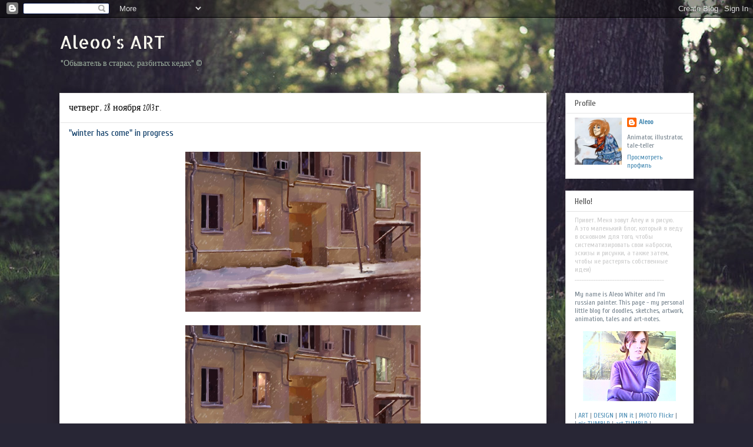

--- FILE ---
content_type: text/html; charset=UTF-8
request_url: https://aleoo-art.blogspot.com/2013/11/blog-post_28.html
body_size: 14127
content:
<!DOCTYPE html>
<html class='v2' dir='ltr' lang='ru'>
<head>
<link href='https://www.blogger.com/static/v1/widgets/335934321-css_bundle_v2.css' rel='stylesheet' type='text/css'/>
<meta content='width=1100' name='viewport'/>
<meta content='text/html; charset=UTF-8' http-equiv='Content-Type'/>
<meta content='blogger' name='generator'/>
<link href='https://aleoo-art.blogspot.com/favicon.ico' rel='icon' type='image/x-icon'/>
<link href='http://aleoo-art.blogspot.com/2013/11/blog-post_28.html' rel='canonical'/>
<link rel="alternate" type="application/atom+xml" title="Aleoo&#39;s ART - Atom" href="https://aleoo-art.blogspot.com/feeds/posts/default" />
<link rel="alternate" type="application/rss+xml" title="Aleoo&#39;s ART - RSS" href="https://aleoo-art.blogspot.com/feeds/posts/default?alt=rss" />
<link rel="service.post" type="application/atom+xml" title="Aleoo&#39;s ART - Atom" href="https://www.blogger.com/feeds/74402124040222480/posts/default" />

<link rel="alternate" type="application/atom+xml" title="Aleoo&#39;s ART - Atom" href="https://aleoo-art.blogspot.com/feeds/725049884344588509/comments/default" />
<!--Can't find substitution for tag [blog.ieCssRetrofitLinks]-->
<link href='https://blogger.googleusercontent.com/img/b/R29vZ2xl/AVvXsEgL2gm71FAX-axpQ-wjYX5wNrqOFscwK_UGSYQfYbOJTnKdSWzBR6DSJ_01znAPnFn6Se8Q9DXgglgEUaqDuYkJzlLT0sTdb9VT1kR5TXEb-_9Q9TFogGsQaR0qmRPV0qPrBGjqOCRnoa4/s1600/winter-comes007.jpg' rel='image_src'/>
<meta content='http://aleoo-art.blogspot.com/2013/11/blog-post_28.html' property='og:url'/>
<meta content='&quot;winter has come&quot; in progress' property='og:title'/>
<meta content='                ' property='og:description'/>
<meta content='https://blogger.googleusercontent.com/img/b/R29vZ2xl/AVvXsEgL2gm71FAX-axpQ-wjYX5wNrqOFscwK_UGSYQfYbOJTnKdSWzBR6DSJ_01znAPnFn6Se8Q9DXgglgEUaqDuYkJzlLT0sTdb9VT1kR5TXEb-_9Q9TFogGsQaR0qmRPV0qPrBGjqOCRnoa4/w1200-h630-p-k-no-nu/winter-comes007.jpg' property='og:image'/>
<title>Aleoo's ART: "winter has come" in progress</title>
<style type='text/css'>@font-face{font-family:'Allerta Stencil';font-style:normal;font-weight:400;font-display:swap;src:url(//fonts.gstatic.com/s/allertastencil/v24/HTx0L209KT-LmIE9N7OR6eiycOe1_Db29XP-vA.woff2)format('woff2');unicode-range:U+0000-00FF,U+0131,U+0152-0153,U+02BB-02BC,U+02C6,U+02DA,U+02DC,U+0304,U+0308,U+0329,U+2000-206F,U+20AC,U+2122,U+2191,U+2193,U+2212,U+2215,U+FEFF,U+FFFD;}@font-face{font-family:'Calibri';font-style:normal;font-weight:400;font-display:swap;src:url(//fonts.gstatic.com/l/font?kit=J7afnpV-BGlaFfdAhLEY67FIEjg&skey=a1029226f80653a8&v=v15)format('woff2');unicode-range:U+0000-00FF,U+0131,U+0152-0153,U+02BB-02BC,U+02C6,U+02DA,U+02DC,U+0304,U+0308,U+0329,U+2000-206F,U+20AC,U+2122,U+2191,U+2193,U+2212,U+2215,U+FEFF,U+FFFD;}@font-face{font-family:'Cuprum';font-style:normal;font-weight:400;font-display:swap;src:url(//fonts.gstatic.com/s/cuprum/v29/dg45_pLmvrkcOkBnKsOzXyGWTBcmg-X6VjbYJxYmknQHEMmm.woff2)format('woff2');unicode-range:U+0460-052F,U+1C80-1C8A,U+20B4,U+2DE0-2DFF,U+A640-A69F,U+FE2E-FE2F;}@font-face{font-family:'Cuprum';font-style:normal;font-weight:400;font-display:swap;src:url(//fonts.gstatic.com/s/cuprum/v29/dg45_pLmvrkcOkBnKsOzXyGWTBcmg-X6Vj_YJxYmknQHEMmm.woff2)format('woff2');unicode-range:U+0301,U+0400-045F,U+0490-0491,U+04B0-04B1,U+2116;}@font-face{font-family:'Cuprum';font-style:normal;font-weight:400;font-display:swap;src:url(//fonts.gstatic.com/s/cuprum/v29/dg45_pLmvrkcOkBnKsOzXyGWTBcmg-X6VjTYJxYmknQHEMmm.woff2)format('woff2');unicode-range:U+0102-0103,U+0110-0111,U+0128-0129,U+0168-0169,U+01A0-01A1,U+01AF-01B0,U+0300-0301,U+0303-0304,U+0308-0309,U+0323,U+0329,U+1EA0-1EF9,U+20AB;}@font-face{font-family:'Cuprum';font-style:normal;font-weight:400;font-display:swap;src:url(//fonts.gstatic.com/s/cuprum/v29/dg45_pLmvrkcOkBnKsOzXyGWTBcmg-X6VjXYJxYmknQHEMmm.woff2)format('woff2');unicode-range:U+0100-02BA,U+02BD-02C5,U+02C7-02CC,U+02CE-02D7,U+02DD-02FF,U+0304,U+0308,U+0329,U+1D00-1DBF,U+1E00-1E9F,U+1EF2-1EFF,U+2020,U+20A0-20AB,U+20AD-20C0,U+2113,U+2C60-2C7F,U+A720-A7FF;}@font-face{font-family:'Cuprum';font-style:normal;font-weight:400;font-display:swap;src:url(//fonts.gstatic.com/s/cuprum/v29/dg45_pLmvrkcOkBnKsOzXyGWTBcmg-X6VjvYJxYmknQHEA.woff2)format('woff2');unicode-range:U+0000-00FF,U+0131,U+0152-0153,U+02BB-02BC,U+02C6,U+02DA,U+02DC,U+0304,U+0308,U+0329,U+2000-206F,U+20AC,U+2122,U+2191,U+2193,U+2212,U+2215,U+FEFF,U+FFFD;}@font-face{font-family:'PT Sans Narrow';font-style:normal;font-weight:400;font-display:swap;src:url(//fonts.gstatic.com/s/ptsansnarrow/v19/BngRUXNadjH0qYEzV7ab-oWlsbCLwR2oefDofMY.woff2)format('woff2');unicode-range:U+0460-052F,U+1C80-1C8A,U+20B4,U+2DE0-2DFF,U+A640-A69F,U+FE2E-FE2F;}@font-face{font-family:'PT Sans Narrow';font-style:normal;font-weight:400;font-display:swap;src:url(//fonts.gstatic.com/s/ptsansnarrow/v19/BngRUXNadjH0qYEzV7ab-oWlsbCCwR2oefDofMY.woff2)format('woff2');unicode-range:U+0301,U+0400-045F,U+0490-0491,U+04B0-04B1,U+2116;}@font-face{font-family:'PT Sans Narrow';font-style:normal;font-weight:400;font-display:swap;src:url(//fonts.gstatic.com/s/ptsansnarrow/v19/BngRUXNadjH0qYEzV7ab-oWlsbCIwR2oefDofMY.woff2)format('woff2');unicode-range:U+0100-02BA,U+02BD-02C5,U+02C7-02CC,U+02CE-02D7,U+02DD-02FF,U+0304,U+0308,U+0329,U+1D00-1DBF,U+1E00-1E9F,U+1EF2-1EFF,U+2020,U+20A0-20AB,U+20AD-20C0,U+2113,U+2C60-2C7F,U+A720-A7FF;}@font-face{font-family:'PT Sans Narrow';font-style:normal;font-weight:400;font-display:swap;src:url(//fonts.gstatic.com/s/ptsansnarrow/v19/BngRUXNadjH0qYEzV7ab-oWlsbCGwR2oefDo.woff2)format('woff2');unicode-range:U+0000-00FF,U+0131,U+0152-0153,U+02BB-02BC,U+02C6,U+02DA,U+02DC,U+0304,U+0308,U+0329,U+2000-206F,U+20AC,U+2122,U+2191,U+2193,U+2212,U+2215,U+FEFF,U+FFFD;}@font-face{font-family:'Sue Ellen Francisco';font-style:normal;font-weight:400;font-display:swap;src:url(//fonts.gstatic.com/s/sueellenfrancisco/v22/wXK3E20CsoJ9j1DDkjHcQ5ZL8xRaxru9no1P23in5H8.woff2)format('woff2');unicode-range:U+0000-00FF,U+0131,U+0152-0153,U+02BB-02BC,U+02C6,U+02DA,U+02DC,U+0304,U+0308,U+0329,U+2000-206F,U+20AC,U+2122,U+2191,U+2193,U+2212,U+2215,U+FEFF,U+FFFD;}</style>
<style id='page-skin-1' type='text/css'><!--
/*
-----------------------------------------------
Blogger Template Style
Name:     Awesome Inc.
Designer: Tina Chen
URL:      tinachen.org
----------------------------------------------- */
/* Content
----------------------------------------------- */
body {
font: normal normal 14px PT Sans Narrow;
color: #7f7f7f;
background: #282635 url(//1.bp.blogspot.com/-_KWDI8nRQo0/VBvLtNnDkGI/AAAAAAAAEz8/aJsELDqN5xw/s0/tumblr_n6rzpcsMk41st5lhmo1_1280-22.jpg) no-repeat scroll top center;
}
html body .content-outer {
min-width: 0;
max-width: 100%;
width: 100%;
}
a:link {
text-decoration: none;
color: #8ea9ae;
}
a:visited {
text-decoration: none;
color: #bfbfbf;
}
a:hover {
text-decoration: underline;
color: #4b8db4;
}
.body-fauxcolumn-outer .cap-top {
position: absolute;
z-index: 1;
height: 276px;
width: 100%;
background: transparent none repeat-x scroll top left;
_background-image: none;
}
/* Columns
----------------------------------------------- */
.content-inner {
padding: 0;
}
.header-inner .section {
margin: 0 16px;
}
.tabs-inner .section {
margin: 0 16px;
}
.main-inner {
padding-top: 30px;
}
.main-inner .column-center-inner,
.main-inner .column-left-inner,
.main-inner .column-right-inner {
padding: 0 5px;
}
*+html body .main-inner .column-center-inner {
margin-top: -30px;
}
#layout .main-inner .column-center-inner {
margin-top: 0;
}
/* Header
----------------------------------------------- */
.header-outer {
margin: 0 0 0 0;
background: transparent none repeat scroll 0 0;
}
.Header h1 {
font: normal normal 30px Allerta Stencil;
color: #f8f7ee;
text-shadow: 0 0 -1px #000000;
}
.Header h1 a {
color: #f8f7ee;
}
.Header .description {
font: normal normal 14px Calibri;
color: #9aac9c;
}
.header-inner .Header .titlewrapper,
.header-inner .Header .descriptionwrapper {
padding-left: 0;
padding-right: 0;
margin-bottom: 0;
}
.header-inner .Header .titlewrapper {
padding-top: 22px;
}
/* Tabs
----------------------------------------------- */
.tabs-outer {
overflow: hidden;
position: relative;
background: #e4e4e4 url(//www.blogblog.com/1kt/awesomeinc/tabs_gradient_light.png) repeat scroll 0 0;
}
#layout .tabs-outer {
overflow: visible;
}
.tabs-cap-top, .tabs-cap-bottom {
position: absolute;
width: 100%;
border-top: 1px solid #7f7f7f;
}
.tabs-cap-bottom {
bottom: 0;
}
.tabs-inner .widget li a {
display: inline-block;
margin: 0;
padding: .6em 1.5em;
font: normal bold 14px Arial, Tahoma, Helvetica, FreeSans, sans-serif;
color: #444444;
border-top: 1px solid #7f7f7f;
border-bottom: 1px solid #7f7f7f;
border-left: 1px solid #7f7f7f;
height: 16px;
line-height: 16px;
}
.tabs-inner .widget li:last-child a {
border-right: 1px solid #7f7f7f;
}
.tabs-inner .widget li.selected a, .tabs-inner .widget li a:hover {
background: #000000 url(//www.blogblog.com/1kt/awesomeinc/tabs_gradient_light.png) repeat-x scroll 0 -100px;
color: #ffffff;
}
/* Headings
----------------------------------------------- */
h2 {
font: normal normal 14px Cuprum;
color: #444444;
}
/* Widgets
----------------------------------------------- */
.main-inner .section {
margin: 0 27px;
padding: 0;
}
.main-inner .column-left-outer,
.main-inner .column-right-outer {
margin-top: 0;
}
#layout .main-inner .column-left-outer,
#layout .main-inner .column-right-outer {
margin-top: 0;
}
.main-inner .column-left-inner,
.main-inner .column-right-inner {
background: transparent none repeat 0 0;
-moz-box-shadow: 0 0 0 rgba(0, 0, 0, .2);
-webkit-box-shadow: 0 0 0 rgba(0, 0, 0, .2);
-goog-ms-box-shadow: 0 0 0 rgba(0, 0, 0, .2);
box-shadow: 0 0 0 rgba(0, 0, 0, .2);
-moz-border-radius: 0;
-webkit-border-radius: 0;
-goog-ms-border-radius: 0;
border-radius: 0;
}
#layout .main-inner .column-left-inner,
#layout .main-inner .column-right-inner {
margin-top: 0;
}
.sidebar .widget {
font: normal normal 12px Cuprum;
color: #75838e;
}
.sidebar .widget a:link {
color: #4b8db4;
}
.sidebar .widget a:visited {
color: #4b8db4;
}
.sidebar .widget a:hover {
color: #6e8796;
}
.sidebar .widget h2 {
text-shadow: 0 0 -1px #000000;
}
.main-inner .widget {
background-color: #ffffff;
border: 1px solid #e4e4e4;
padding: 0 15px 15px;
margin: 20px -16px;
-moz-box-shadow: 0 0 20px rgba(0, 0, 0, .2);
-webkit-box-shadow: 0 0 20px rgba(0, 0, 0, .2);
-goog-ms-box-shadow: 0 0 20px rgba(0, 0, 0, .2);
box-shadow: 0 0 20px rgba(0, 0, 0, .2);
-moz-border-radius: 0;
-webkit-border-radius: 0;
-goog-ms-border-radius: 0;
border-radius: 0;
}
.main-inner .widget h2 {
margin: 0 -15px;
padding: .6em 15px .5em;
border-bottom: 1px solid transparent;
}
.footer-inner .widget h2 {
padding: 0 0 .4em;
border-bottom: 1px solid transparent;
}
.main-inner .widget h2 + div, .footer-inner .widget h2 + div {
border-top: 1px solid #e4e4e4;
padding-top: 8px;
}
.main-inner .widget .widget-content {
margin: 0 -15px;
padding: 7px 15px 0;
}
.main-inner .widget ul, .main-inner .widget #ArchiveList ul.flat {
margin: -8px -15px 0;
padding: 0;
list-style: none;
}
.main-inner .widget #ArchiveList {
margin: -8px 0 0;
}
.main-inner .widget ul li, .main-inner .widget #ArchiveList ul.flat li {
padding: .5em 15px;
text-indent: 0;
color: #000000;
border-top: 1px solid #e4e4e4;
border-bottom: 1px solid transparent;
}
.main-inner .widget #ArchiveList ul li {
padding-top: .25em;
padding-bottom: .25em;
}
.main-inner .widget ul li:first-child, .main-inner .widget #ArchiveList ul.flat li:first-child {
border-top: none;
}
.main-inner .widget ul li:last-child, .main-inner .widget #ArchiveList ul.flat li:last-child {
border-bottom: none;
}
.post-body {
position: relative;
}
.main-inner .widget .post-body ul {
padding: 0 2.5em;
margin: .5em 0;
list-style: disc;
}
.main-inner .widget .post-body ul li {
padding: 0.25em 0;
margin-bottom: .25em;
color: #7f7f7f;
border: none;
}
.footer-inner .widget ul {
padding: 0;
list-style: none;
}
.widget .zippy {
color: #000000;
}
/* Posts
----------------------------------------------- */
body .main-inner .Blog {
padding: 0;
margin-bottom: 1em;
background-color: transparent;
border: none;
-moz-box-shadow: 0 0 0 rgba(0, 0, 0, 0);
-webkit-box-shadow: 0 0 0 rgba(0, 0, 0, 0);
-goog-ms-box-shadow: 0 0 0 rgba(0, 0, 0, 0);
box-shadow: 0 0 0 rgba(0, 0, 0, 0);
}
.main-inner .section:last-child .Blog:last-child {
padding: 0;
margin-bottom: 1em;
}
.main-inner .widget h2.date-header {
margin: 0 -15px 1px;
padding: 0 0 0 0;
font: normal normal 16px Sue Ellen Francisco;
color: #000000;
background: transparent none no-repeat scroll top left;
border-top: 0 solid #eeeeee;
border-bottom: 1px solid transparent;
-moz-border-radius-topleft: 0;
-moz-border-radius-topright: 0;
-webkit-border-top-left-radius: 0;
-webkit-border-top-right-radius: 0;
border-top-left-radius: 0;
border-top-right-radius: 0;
position: static;
bottom: 100%;
right: 15px;
text-shadow: 0 0 -1px #000000;
}
.main-inner .widget h2.date-header span {
font: normal normal 16px Sue Ellen Francisco;
display: block;
padding: .5em 15px;
border-left: 0 solid #eeeeee;
border-right: 0 solid #eeeeee;
}
.date-outer {
position: relative;
margin: 30px 0 20px;
padding: 0 15px;
background-color: #ffffff;
border: 1px solid #eeeeee;
-moz-box-shadow: 0 0 20px rgba(0, 0, 0, .2);
-webkit-box-shadow: 0 0 20px rgba(0, 0, 0, .2);
-goog-ms-box-shadow: 0 0 20px rgba(0, 0, 0, .2);
box-shadow: 0 0 20px rgba(0, 0, 0, .2);
-moz-border-radius: 0;
-webkit-border-radius: 0;
-goog-ms-border-radius: 0;
border-radius: 0;
}
.date-outer:first-child {
margin-top: 0;
}
.date-outer:last-child {
margin-bottom: 20px;
-moz-border-radius-bottomleft: 0;
-moz-border-radius-bottomright: 0;
-webkit-border-bottom-left-radius: 0;
-webkit-border-bottom-right-radius: 0;
-goog-ms-border-bottom-left-radius: 0;
-goog-ms-border-bottom-right-radius: 0;
border-bottom-left-radius: 0;
border-bottom-right-radius: 0;
}
.date-posts {
margin: 0 -15px;
padding: 0 15px;
clear: both;
}
.post-outer, .inline-ad {
border-top: 1px solid #eeeeee;
margin: 0 -15px;
padding: 15px 15px;
}
.post-outer {
padding-bottom: 10px;
}
.post-outer:first-child {
padding-top: 0;
border-top: none;
}
.post-outer:last-child, .inline-ad:last-child {
border-bottom: none;
}
.post-body {
position: relative;
}
.post-body img {
padding: 8px;
background: transparent;
border: 1px solid transparent;
-moz-box-shadow: 0 0 0 rgba(0, 0, 0, .2);
-webkit-box-shadow: 0 0 0 rgba(0, 0, 0, .2);
box-shadow: 0 0 0 rgba(0, 0, 0, .2);
-moz-border-radius: 0;
-webkit-border-radius: 0;
border-radius: 0;
}
h3.post-title, h4 {
font: normal normal 16px Cuprum;
color: #073763;
}
h3.post-title a {
font: normal normal 16px Cuprum;
color: #073763;
}
h3.post-title a:hover {
color: #4b8db4;
text-decoration: underline;
}
.post-header {
margin: 0 0 1em;
}
.post-body {
line-height: 1.4;
}
.post-outer h2 {
color: #7f7f7f;
}
.post-footer {
margin: 1.5em 0 0;
}
#blog-pager {
padding: 15px;
font-size: 120%;
background-color: #ffffff;
border: 1px solid #e4e4e4;
-moz-box-shadow: 0 0 20px rgba(0, 0, 0, .2);
-webkit-box-shadow: 0 0 20px rgba(0, 0, 0, .2);
-goog-ms-box-shadow: 0 0 20px rgba(0, 0, 0, .2);
box-shadow: 0 0 20px rgba(0, 0, 0, .2);
-moz-border-radius: 0;
-webkit-border-radius: 0;
-goog-ms-border-radius: 0;
border-radius: 0;
-moz-border-radius-topleft: 0;
-moz-border-radius-topright: 0;
-webkit-border-top-left-radius: 0;
-webkit-border-top-right-radius: 0;
-goog-ms-border-top-left-radius: 0;
-goog-ms-border-top-right-radius: 0;
border-top-left-radius: 0;
border-top-right-radius-topright: 0;
margin-top: 1em;
}
.blog-feeds, .post-feeds {
margin: 1em 0;
text-align: center;
color: #444444;
}
.blog-feeds a, .post-feeds a {
color: #778e76;
}
.blog-feeds a:visited, .post-feeds a:visited {
color: #8ea9ae;
}
.blog-feeds a:hover, .post-feeds a:hover {
color: #677368;
}
.post-outer .comments {
margin-top: 2em;
}
/* Comments
----------------------------------------------- */
.comments .comments-content .icon.blog-author {
background-repeat: no-repeat;
background-image: url([data-uri]);
}
.comments .comments-content .loadmore a {
border-top: 1px solid #7f7f7f;
border-bottom: 1px solid #7f7f7f;
}
.comments .continue {
border-top: 2px solid #7f7f7f;
}
/* Footer
----------------------------------------------- */
.footer-outer {
margin: -20px 0 -1px;
padding: 20px 0 0;
color: #444444;
overflow: hidden;
}
.footer-fauxborder-left {
border-top: 1px solid #e4e4e4;
background: #ffffff none repeat scroll 0 0;
-moz-box-shadow: 0 0 20px rgba(0, 0, 0, .2);
-webkit-box-shadow: 0 0 20px rgba(0, 0, 0, .2);
-goog-ms-box-shadow: 0 0 20px rgba(0, 0, 0, .2);
box-shadow: 0 0 20px rgba(0, 0, 0, .2);
margin: 0 -20px;
}
/* Mobile
----------------------------------------------- */
body.mobile {
background-size: auto;
}
.mobile .body-fauxcolumn-outer {
background: transparent none repeat scroll top left;
}
*+html body.mobile .main-inner .column-center-inner {
margin-top: 0;
}
.mobile .main-inner .widget {
padding: 0 0 15px;
}
.mobile .main-inner .widget h2 + div,
.mobile .footer-inner .widget h2 + div {
border-top: none;
padding-top: 0;
}
.mobile .footer-inner .widget h2 {
padding: 0.5em 0;
border-bottom: none;
}
.mobile .main-inner .widget .widget-content {
margin: 0;
padding: 7px 0 0;
}
.mobile .main-inner .widget ul,
.mobile .main-inner .widget #ArchiveList ul.flat {
margin: 0 -15px 0;
}
.mobile .main-inner .widget h2.date-header {
right: 0;
}
.mobile .date-header span {
padding: 0.4em 0;
}
.mobile .date-outer:first-child {
margin-bottom: 0;
border: 1px solid #eeeeee;
-moz-border-radius-topleft: 0;
-moz-border-radius-topright: 0;
-webkit-border-top-left-radius: 0;
-webkit-border-top-right-radius: 0;
-goog-ms-border-top-left-radius: 0;
-goog-ms-border-top-right-radius: 0;
border-top-left-radius: 0;
border-top-right-radius: 0;
}
.mobile .date-outer {
border-color: #eeeeee;
border-width: 0 1px 1px;
}
.mobile .date-outer:last-child {
margin-bottom: 0;
}
.mobile .main-inner {
padding: 0;
}
.mobile .header-inner .section {
margin: 0;
}
.mobile .post-outer, .mobile .inline-ad {
padding: 5px 0;
}
.mobile .tabs-inner .section {
margin: 0 10px;
}
.mobile .main-inner .widget h2 {
margin: 0;
padding: 0;
}
.mobile .main-inner .widget h2.date-header span {
padding: 0;
}
.mobile .main-inner .widget .widget-content {
margin: 0;
padding: 7px 0 0;
}
.mobile #blog-pager {
border: 1px solid transparent;
background: #ffffff none repeat scroll 0 0;
}
.mobile .main-inner .column-left-inner,
.mobile .main-inner .column-right-inner {
background: transparent none repeat 0 0;
-moz-box-shadow: none;
-webkit-box-shadow: none;
-goog-ms-box-shadow: none;
box-shadow: none;
}
.mobile .date-posts {
margin: 0;
padding: 0;
}
.mobile .footer-fauxborder-left {
margin: 0;
border-top: inherit;
}
.mobile .main-inner .section:last-child .Blog:last-child {
margin-bottom: 0;
}
.mobile-index-contents {
color: #7f7f7f;
}
.mobile .mobile-link-button {
background: #8ea9ae url(//www.blogblog.com/1kt/awesomeinc/tabs_gradient_light.png) repeat scroll 0 0;
}
.mobile-link-button a:link, .mobile-link-button a:visited {
color: #ffffff;
}
.mobile .tabs-inner .PageList .widget-content {
background: transparent;
border-top: 1px solid;
border-color: #7f7f7f;
color: #444444;
}
.mobile .tabs-inner .PageList .widget-content .pagelist-arrow {
border-left: 1px solid #7f7f7f;
}

--></style>
<style id='template-skin-1' type='text/css'><!--
body {
min-width: 1110px;
}
.content-outer, .content-fauxcolumn-outer, .region-inner {
min-width: 1110px;
max-width: 1110px;
_width: 1110px;
}
.main-inner .columns {
padding-left: 0px;
padding-right: 250px;
}
.main-inner .fauxcolumn-center-outer {
left: 0px;
right: 250px;
/* IE6 does not respect left and right together */
_width: expression(this.parentNode.offsetWidth -
parseInt("0px") -
parseInt("250px") + 'px');
}
.main-inner .fauxcolumn-left-outer {
width: 0px;
}
.main-inner .fauxcolumn-right-outer {
width: 250px;
}
.main-inner .column-left-outer {
width: 0px;
right: 100%;
margin-left: -0px;
}
.main-inner .column-right-outer {
width: 250px;
margin-right: -250px;
}
#layout {
min-width: 0;
}
#layout .content-outer {
min-width: 0;
width: 800px;
}
#layout .region-inner {
min-width: 0;
width: auto;
}
body#layout div.add_widget {
padding: 8px;
}
body#layout div.add_widget a {
margin-left: 32px;
}
--></style>
<style>
    body {background-image:url(\/\/1.bp.blogspot.com\/-_KWDI8nRQo0\/VBvLtNnDkGI\/AAAAAAAAEz8\/aJsELDqN5xw\/s0\/tumblr_n6rzpcsMk41st5lhmo1_1280-22.jpg);}
    
@media (max-width: 200px) { body {background-image:url(\/\/1.bp.blogspot.com\/-_KWDI8nRQo0\/VBvLtNnDkGI\/AAAAAAAAEz8\/aJsELDqN5xw\/w200\/tumblr_n6rzpcsMk41st5lhmo1_1280-22.jpg);}}
@media (max-width: 400px) and (min-width: 201px) { body {background-image:url(\/\/1.bp.blogspot.com\/-_KWDI8nRQo0\/VBvLtNnDkGI\/AAAAAAAAEz8\/aJsELDqN5xw\/w400\/tumblr_n6rzpcsMk41st5lhmo1_1280-22.jpg);}}
@media (max-width: 800px) and (min-width: 401px) { body {background-image:url(\/\/1.bp.blogspot.com\/-_KWDI8nRQo0\/VBvLtNnDkGI\/AAAAAAAAEz8\/aJsELDqN5xw\/w800\/tumblr_n6rzpcsMk41st5lhmo1_1280-22.jpg);}}
@media (max-width: 1200px) and (min-width: 801px) { body {background-image:url(\/\/1.bp.blogspot.com\/-_KWDI8nRQo0\/VBvLtNnDkGI\/AAAAAAAAEz8\/aJsELDqN5xw\/w1200\/tumblr_n6rzpcsMk41st5lhmo1_1280-22.jpg);}}
/* Last tag covers anything over one higher than the previous max-size cap. */
@media (min-width: 1201px) { body {background-image:url(\/\/1.bp.blogspot.com\/-_KWDI8nRQo0\/VBvLtNnDkGI\/AAAAAAAAEz8\/aJsELDqN5xw\/w1600\/tumblr_n6rzpcsMk41st5lhmo1_1280-22.jpg);}}
  </style>
<link href='https://www.blogger.com/dyn-css/authorization.css?targetBlogID=74402124040222480&amp;zx=492bab56-fcf1-4ae1-9c03-ab2a60aad918' media='none' onload='if(media!=&#39;all&#39;)media=&#39;all&#39;' rel='stylesheet'/><noscript><link href='https://www.blogger.com/dyn-css/authorization.css?targetBlogID=74402124040222480&amp;zx=492bab56-fcf1-4ae1-9c03-ab2a60aad918' rel='stylesheet'/></noscript>
<meta name='google-adsense-platform-account' content='ca-host-pub-1556223355139109'/>
<meta name='google-adsense-platform-domain' content='blogspot.com'/>

</head>
<body class='loading variant-light'>
<div class='navbar section' id='navbar' name='Панель навигации'><div class='widget Navbar' data-version='1' id='Navbar1'><script type="text/javascript">
    function setAttributeOnload(object, attribute, val) {
      if(window.addEventListener) {
        window.addEventListener('load',
          function(){ object[attribute] = val; }, false);
      } else {
        window.attachEvent('onload', function(){ object[attribute] = val; });
      }
    }
  </script>
<div id="navbar-iframe-container"></div>
<script type="text/javascript" src="https://apis.google.com/js/platform.js"></script>
<script type="text/javascript">
      gapi.load("gapi.iframes:gapi.iframes.style.bubble", function() {
        if (gapi.iframes && gapi.iframes.getContext) {
          gapi.iframes.getContext().openChild({
              url: 'https://www.blogger.com/navbar/74402124040222480?po\x3d725049884344588509\x26origin\x3dhttps://aleoo-art.blogspot.com',
              where: document.getElementById("navbar-iframe-container"),
              id: "navbar-iframe"
          });
        }
      });
    </script><script type="text/javascript">
(function() {
var script = document.createElement('script');
script.type = 'text/javascript';
script.src = '//pagead2.googlesyndication.com/pagead/js/google_top_exp.js';
var head = document.getElementsByTagName('head')[0];
if (head) {
head.appendChild(script);
}})();
</script>
</div></div>
<div class='body-fauxcolumns'>
<div class='fauxcolumn-outer body-fauxcolumn-outer'>
<div class='cap-top'>
<div class='cap-left'></div>
<div class='cap-right'></div>
</div>
<div class='fauxborder-left'>
<div class='fauxborder-right'></div>
<div class='fauxcolumn-inner'>
</div>
</div>
<div class='cap-bottom'>
<div class='cap-left'></div>
<div class='cap-right'></div>
</div>
</div>
</div>
<div class='content'>
<div class='content-fauxcolumns'>
<div class='fauxcolumn-outer content-fauxcolumn-outer'>
<div class='cap-top'>
<div class='cap-left'></div>
<div class='cap-right'></div>
</div>
<div class='fauxborder-left'>
<div class='fauxborder-right'></div>
<div class='fauxcolumn-inner'>
</div>
</div>
<div class='cap-bottom'>
<div class='cap-left'></div>
<div class='cap-right'></div>
</div>
</div>
</div>
<div class='content-outer'>
<div class='content-cap-top cap-top'>
<div class='cap-left'></div>
<div class='cap-right'></div>
</div>
<div class='fauxborder-left content-fauxborder-left'>
<div class='fauxborder-right content-fauxborder-right'></div>
<div class='content-inner'>
<header>
<div class='header-outer'>
<div class='header-cap-top cap-top'>
<div class='cap-left'></div>
<div class='cap-right'></div>
</div>
<div class='fauxborder-left header-fauxborder-left'>
<div class='fauxborder-right header-fauxborder-right'></div>
<div class='region-inner header-inner'>
<div class='header section' id='header' name='Заголовок'><div class='widget Header' data-version='1' id='Header1'>
<div id='header-inner'>
<div class='titlewrapper'>
<h1 class='title'>
<a href='https://aleoo-art.blogspot.com/'>
Aleoo's ART
</a>
</h1>
</div>
<div class='descriptionwrapper'>
<p class='description'><span>"Обыватель в старых, разбитых кедах" &#169;</span></p>
</div>
</div>
</div></div>
</div>
</div>
<div class='header-cap-bottom cap-bottom'>
<div class='cap-left'></div>
<div class='cap-right'></div>
</div>
</div>
</header>
<div class='tabs-outer'>
<div class='tabs-cap-top cap-top'>
<div class='cap-left'></div>
<div class='cap-right'></div>
</div>
<div class='fauxborder-left tabs-fauxborder-left'>
<div class='fauxborder-right tabs-fauxborder-right'></div>
<div class='region-inner tabs-inner'>
<div class='tabs no-items section' id='crosscol' name='Поперечный столбец'></div>
<div class='tabs no-items section' id='crosscol-overflow' name='Cross-Column 2'></div>
</div>
</div>
<div class='tabs-cap-bottom cap-bottom'>
<div class='cap-left'></div>
<div class='cap-right'></div>
</div>
</div>
<div class='main-outer'>
<div class='main-cap-top cap-top'>
<div class='cap-left'></div>
<div class='cap-right'></div>
</div>
<div class='fauxborder-left main-fauxborder-left'>
<div class='fauxborder-right main-fauxborder-right'></div>
<div class='region-inner main-inner'>
<div class='columns fauxcolumns'>
<div class='fauxcolumn-outer fauxcolumn-center-outer'>
<div class='cap-top'>
<div class='cap-left'></div>
<div class='cap-right'></div>
</div>
<div class='fauxborder-left'>
<div class='fauxborder-right'></div>
<div class='fauxcolumn-inner'>
</div>
</div>
<div class='cap-bottom'>
<div class='cap-left'></div>
<div class='cap-right'></div>
</div>
</div>
<div class='fauxcolumn-outer fauxcolumn-left-outer'>
<div class='cap-top'>
<div class='cap-left'></div>
<div class='cap-right'></div>
</div>
<div class='fauxborder-left'>
<div class='fauxborder-right'></div>
<div class='fauxcolumn-inner'>
</div>
</div>
<div class='cap-bottom'>
<div class='cap-left'></div>
<div class='cap-right'></div>
</div>
</div>
<div class='fauxcolumn-outer fauxcolumn-right-outer'>
<div class='cap-top'>
<div class='cap-left'></div>
<div class='cap-right'></div>
</div>
<div class='fauxborder-left'>
<div class='fauxborder-right'></div>
<div class='fauxcolumn-inner'>
</div>
</div>
<div class='cap-bottom'>
<div class='cap-left'></div>
<div class='cap-right'></div>
</div>
</div>
<!-- corrects IE6 width calculation -->
<div class='columns-inner'>
<div class='column-center-outer'>
<div class='column-center-inner'>
<div class='main section' id='main' name='Основной'><div class='widget Blog' data-version='1' id='Blog1'>
<div class='blog-posts hfeed'>

          <div class="date-outer">
        
<h2 class='date-header'><span>четверг, 28 ноября 2013&#8239;г.</span></h2>

          <div class="date-posts">
        
<div class='post-outer'>
<div class='post hentry uncustomized-post-template' itemprop='blogPost' itemscope='itemscope' itemtype='http://schema.org/BlogPosting'>
<meta content='https://blogger.googleusercontent.com/img/b/R29vZ2xl/AVvXsEgL2gm71FAX-axpQ-wjYX5wNrqOFscwK_UGSYQfYbOJTnKdSWzBR6DSJ_01znAPnFn6Se8Q9DXgglgEUaqDuYkJzlLT0sTdb9VT1kR5TXEb-_9Q9TFogGsQaR0qmRPV0qPrBGjqOCRnoa4/s1600/winter-comes007.jpg' itemprop='image_url'/>
<meta content='74402124040222480' itemprop='blogId'/>
<meta content='725049884344588509' itemprop='postId'/>
<a name='725049884344588509'></a>
<h3 class='post-title entry-title' itemprop='name'>
"winter has come" in progress
</h3>
<div class='post-header'>
<div class='post-header-line-1'></div>
</div>
<div class='post-body entry-content' id='post-body-725049884344588509' itemprop='description articleBody'>
<div dir="ltr" style="text-align: left;" trbidi="on">
<div class="separator" style="clear: both; text-align: center;">
<a href="https://blogger.googleusercontent.com/img/b/R29vZ2xl/AVvXsEgL2gm71FAX-axpQ-wjYX5wNrqOFscwK_UGSYQfYbOJTnKdSWzBR6DSJ_01znAPnFn6Se8Q9DXgglgEUaqDuYkJzlLT0sTdb9VT1kR5TXEb-_9Q9TFogGsQaR0qmRPV0qPrBGjqOCRnoa4/s1600/winter-comes007.jpg" imageanchor="1" style="margin-left: 1em; margin-right: 1em;"><img border="0" height="272" src="https://blogger.googleusercontent.com/img/b/R29vZ2xl/AVvXsEgL2gm71FAX-axpQ-wjYX5wNrqOFscwK_UGSYQfYbOJTnKdSWzBR6DSJ_01znAPnFn6Se8Q9DXgglgEUaqDuYkJzlLT0sTdb9VT1kR5TXEb-_9Q9TFogGsQaR0qmRPV0qPrBGjqOCRnoa4/s1600/winter-comes007.jpg" width="400" /></a></div>
<div class="separator" style="clear: both; text-align: center;">
<a href="https://blogger.googleusercontent.com/img/b/R29vZ2xl/AVvXsEhBCQizLVYPuXeu5a-SQV1Y8umToiE4v6GZSUcoYgLbDPXItzKeAK5pAqnoCPIZuER96DpxsndyNMoOnC0rutBcDp6MbqB6uA-U4859YPRsA_e4eaE_XPq9z7_pq2Gpj_Zxo1GfoefW7WY/s1600/winter-comes006.jpg" imageanchor="1" style="margin-left: 1em; margin-right: 1em;"><img border="0" height="272" src="https://blogger.googleusercontent.com/img/b/R29vZ2xl/AVvXsEhBCQizLVYPuXeu5a-SQV1Y8umToiE4v6GZSUcoYgLbDPXItzKeAK5pAqnoCPIZuER96DpxsndyNMoOnC0rutBcDp6MbqB6uA-U4859YPRsA_e4eaE_XPq9z7_pq2Gpj_Zxo1GfoefW7WY/s1600/winter-comes006.jpg" width="400" /></a></div>
<div class="separator" style="clear: both; text-align: center;">
<a href="https://blogger.googleusercontent.com/img/b/R29vZ2xl/AVvXsEh-WUe2ROe-hjeFToaOLmny4UNpVj2teCFNPeOT5tQPrK6jyIMnSNwrK-y9dZuYNNfY1I1WfnYKC8pZv6H_HYxfEXKJ3bhJNTPy9QucAAw24PXssFDxNoW3kJMi9yJGAIKenbbDDIHhj94/s1600/winter-comes004.jpg" imageanchor="1" style="margin-left: 1em; margin-right: 1em;"><img border="0" height="272" src="https://blogger.googleusercontent.com/img/b/R29vZ2xl/AVvXsEh-WUe2ROe-hjeFToaOLmny4UNpVj2teCFNPeOT5tQPrK6jyIMnSNwrK-y9dZuYNNfY1I1WfnYKC8pZv6H_HYxfEXKJ3bhJNTPy9QucAAw24PXssFDxNoW3kJMi9yJGAIKenbbDDIHhj94/s400/winter-comes004.jpg" width="400" /></a></div>
<div class="separator" style="clear: both; text-align: center;">
<a href="https://blogger.googleusercontent.com/img/b/R29vZ2xl/AVvXsEjVtrkQyIreFFckDMyz0TDPih6aj-_wCm5SkFniSwbnBuRJhRCl3F2yiQWw0pvBHDmBBtjFJ11U2MxOYeWeozCDoWe9m9Xj8E93LFhnEc4im7WIgDAfoCoharqQ3FRF-OFkpkydlJSLAMY/s1600/winter-comes003.jpg" imageanchor="1" style="margin-left: 1em; margin-right: 1em;"><img border="0" height="272" src="https://blogger.googleusercontent.com/img/b/R29vZ2xl/AVvXsEjVtrkQyIreFFckDMyz0TDPih6aj-_wCm5SkFniSwbnBuRJhRCl3F2yiQWw0pvBHDmBBtjFJ11U2MxOYeWeozCDoWe9m9Xj8E93LFhnEc4im7WIgDAfoCoharqQ3FRF-OFkpkydlJSLAMY/s400/winter-comes003.jpg" width="400" /></a></div>
<div class="separator" style="clear: both; text-align: center;">
<a href="https://blogger.googleusercontent.com/img/b/R29vZ2xl/AVvXsEjlCKIXtO4RvlWiZvaAqNesctUHr4Ey2_eTJorL_gfmZXLyQSwTcg9byWur1nrrhwzTQ2YyGtFmzQneN0xZlKXHE3rMytL4c-_fJplYT2SZW7wCFPrchIZ7QbKwSlabzHw_BJrIILTX6Dg/s1600/winter-comes002.jpg"><img border="0" height="271" src="https://blogger.googleusercontent.com/img/b/R29vZ2xl/AVvXsEjlCKIXtO4RvlWiZvaAqNesctUHr4Ey2_eTJorL_gfmZXLyQSwTcg9byWur1nrrhwzTQ2YyGtFmzQneN0xZlKXHE3rMytL4c-_fJplYT2SZW7wCFPrchIZ7QbKwSlabzHw_BJrIILTX6Dg/s400/winter-comes002.jpg" width="400" /></a></div>
<div class="separator" style="clear: both; text-align: center;">
<a href="https://blogger.googleusercontent.com/img/b/R29vZ2xl/AVvXsEgpUD6m7GiOA_xmFvLKwp5c5kDZj5L8tySt2vSAeScNfy83lQ3qwLmkg0M-Rexu4C2rMlVwPz7mT59Gc-fwvP35tupu3iR7pSH3kdy8WhcJMY0vin1IFoiqvLGldhLYlhgmf5u-3qC3Yb0/s1600/winter-comes001.jpg"><img border="0" height="272" src="https://blogger.googleusercontent.com/img/b/R29vZ2xl/AVvXsEgpUD6m7GiOA_xmFvLKwp5c5kDZj5L8tySt2vSAeScNfy83lQ3qwLmkg0M-Rexu4C2rMlVwPz7mT59Gc-fwvP35tupu3iR7pSH3kdy8WhcJMY0vin1IFoiqvLGldhLYlhgmf5u-3qC3Yb0/s400/winter-comes001.jpg" width="400" /></a></div>
<div class="separator" style="clear: both; text-align: center;">
<a href="https://blogger.googleusercontent.com/img/b/R29vZ2xl/AVvXsEhOaXNqqdFM8YWXTs7DcsLqVUl9TAIL77vkCsRKaNpfZtMZLAB_gsYx4Dhw8STYe6rjHRa-FvQpyPDD0YlGNK1lVR26_vs9dW3ZCBtI8FASpJjJ_SjOeuSApdT0ksGxCybhHvnOzBrHsvI/s1600/winter-comes000.jpg"><img border="0" height="272" src="https://blogger.googleusercontent.com/img/b/R29vZ2xl/AVvXsEhOaXNqqdFM8YWXTs7DcsLqVUl9TAIL77vkCsRKaNpfZtMZLAB_gsYx4Dhw8STYe6rjHRa-FvQpyPDD0YlGNK1lVR26_vs9dW3ZCBtI8FASpJjJ_SjOeuSApdT0ksGxCybhHvnOzBrHsvI/s400/winter-comes000.jpg" width="400" /></a></div>
</div>
<div style='clear: both;'></div>
</div>
<div class='post-footer'>
<div class='post-footer-line post-footer-line-1'>
<span class='post-author vcard'>
</span>
<span class='post-timestamp'>
на
<meta content='http://aleoo-art.blogspot.com/2013/11/blog-post_28.html' itemprop='url'/>
<a class='timestamp-link' href='https://aleoo-art.blogspot.com/2013/11/blog-post_28.html' rel='bookmark' title='permanent link'><abbr class='published' itemprop='datePublished' title='2013-11-28T05:35:00-08:00'>05:35</abbr></a>
</span>
<span class='post-comment-link'>
</span>
<span class='post-icons'>
<span class='item-control blog-admin pid-927325533'>
<a href='https://www.blogger.com/post-edit.g?blogID=74402124040222480&postID=725049884344588509&from=pencil' title='Изменить сообщение'>
<img alt='' class='icon-action' height='18' src='https://resources.blogblog.com/img/icon18_edit_allbkg.gif' width='18'/>
</a>
</span>
</span>
<div class='post-share-buttons goog-inline-block'>
</div>
</div>
<div class='post-footer-line post-footer-line-2'>
<span class='post-labels'>
Теги:
<a href='https://aleoo-art.blogspot.com/search/label/city' rel='tag'>city</a>,
<a href='https://aleoo-art.blogspot.com/search/label/shelter%202014' rel='tag'>shelter 2014</a>,
<a href='https://aleoo-art.blogspot.com/search/label/sketch' rel='tag'>sketch</a>,
<a href='https://aleoo-art.blogspot.com/search/label/winter' rel='tag'>winter</a>
</span>
</div>
<div class='post-footer-line post-footer-line-3'>
<span class='post-location'>
</span>
</div>
</div>
</div>
<div class='comments' id='comments'>
<a name='comments'></a>
<h4>Комментариев нет:</h4>
<div id='Blog1_comments-block-wrapper'>
<dl class='avatar-comment-indent' id='comments-block'>
</dl>
</div>
<p class='comment-footer'>
<div class='comment-form'>
<a name='comment-form'></a>
<h4 id='comment-post-message'>Отправить комментарий</h4>
<p>
</p>
<a href='https://www.blogger.com/comment/frame/74402124040222480?po=725049884344588509&hl=ru&saa=85391&origin=https://aleoo-art.blogspot.com' id='comment-editor-src'></a>
<iframe allowtransparency='true' class='blogger-iframe-colorize blogger-comment-from-post' frameborder='0' height='410px' id='comment-editor' name='comment-editor' src='' width='100%'></iframe>
<script src='https://www.blogger.com/static/v1/jsbin/2830521187-comment_from_post_iframe.js' type='text/javascript'></script>
<script type='text/javascript'>
      BLOG_CMT_createIframe('https://www.blogger.com/rpc_relay.html');
    </script>
</div>
</p>
</div>
</div>

        </div></div>
      
</div>
<div class='blog-pager' id='blog-pager'>
<span id='blog-pager-newer-link'>
<a class='blog-pager-newer-link' href='https://aleoo-art.blogspot.com/2013/12/2-dova.html' id='Blog1_blog-pager-newer-link' title='Следующее'>Следующее</a>
</span>
<span id='blog-pager-older-link'>
<a class='blog-pager-older-link' href='https://aleoo-art.blogspot.com/2013/11/winter.html' id='Blog1_blog-pager-older-link' title='Предыдущее'>Предыдущее</a>
</span>
<a class='home-link' href='https://aleoo-art.blogspot.com/'>Главная страница</a>
</div>
<div class='clear'></div>
<div class='post-feeds'>
<div class='feed-links'>
Подписаться на:
<a class='feed-link' href='https://aleoo-art.blogspot.com/feeds/725049884344588509/comments/default' target='_blank' type='application/atom+xml'>Комментарии к сообщению (Atom)</a>
</div>
</div>
</div></div>
</div>
</div>
<div class='column-left-outer'>
<div class='column-left-inner'>
<aside>
</aside>
</div>
</div>
<div class='column-right-outer'>
<div class='column-right-inner'>
<aside>
<div class='sidebar section' id='sidebar-right-1'><div class='widget Profile' data-version='1' id='Profile1'>
<h2>Profile</h2>
<div class='widget-content'>
<a href='https://www.blogger.com/profile/15152260426333252651'><img alt='Моя фотография' class='profile-img' height='80' src='//blogger.googleusercontent.com/img/b/R29vZ2xl/AVvXsEgtUWmV5kwq2DxG2DEBE_9B0NVZT5nCwtu749Naclr4gw02tE29ssVdvT3h3HhXNLvmLL4FClLErdytDT7BMcxNjy0Mv-jCQhFv4QKSznd3zJeeJWr2JXhaxb3EClODMbY/s220/aleoo-september.jpg' width='80'/></a>
<dl class='profile-datablock'>
<dt class='profile-data'>
<a class='profile-name-link g-profile' href='https://www.blogger.com/profile/15152260426333252651' rel='author' style='background-image: url(//www.blogger.com/img/logo-16.png);'>
Aleoo
</a>
</dt>
<dd class='profile-textblock'>Animator, illustrator, tale-teller</dd>
</dl>
<a class='profile-link' href='https://www.blogger.com/profile/15152260426333252651' rel='author'>Просмотреть профиль</a>
<div class='clear'></div>
</div>
</div><div class='widget HTML' data-version='1' id='HTML1'>
<h2 class='title'>Hello!</h2>
<div class='widget-content'>
<span style="color:#cccccc;">Привет. Меня зовут Алеу и я рисую. <br />А это маленький блог, который я веду в основном для того, чтобы систематизировать свои наброски, эскизы и рисунки, а также затем, чтобы не растерять собственные идеи)<br />______________________________________ </span><br /><br />My name is Aleoo Whiter and I'm russian painter. This page - my personal little blog for doodles, sketches, artwork, animation, tales and art-notes.<br /><br /><center><a href="https://blogger.googleusercontent.com/img/b/R29vZ2xl/AVvXsEg1ayubu5kSFFR5ggBO7rJVqFmMzkI0zLOUemuuVfYdHSIun_FvJtptSK3-3VERQRw0wNiAglmGfeb1Pf5CjWl_x0Sb652syvrj68rgjP3ZBV7GGqXfOIfd_-AE-v0MSe11tqo6K0YeX8A/s1600/Snapshot_20120329_12-p2.jpg" style="font-weight: normal;"><img src="https://blogger.googleusercontent.com/img/b/R29vZ2xl/AVvXsEi7TVq_bVosbyBtosZCBma6xqqJQ-FXC9pP_lGfb_80uL1GOnuyXbEX8pPR2geh5LDMGmxybzX1KGNUdDtUrLtld7Cs0DOuochLRMPLdfemvA4GgH-eXWofdfnl9HdQ4Fy35Qz4zIZRrS0/s1600/Snapshot_20120329_12-p.jpg" /></a></center><br />| <a href="https://www.artstation.com/artist/aleoow" style="font-weight: normal;" target="_blank">ART</a> | <a href="https://www.behance.net/aleoow" style="font-weight: normal;" target="_blank">DESIGN</a> | <a href=https://ru.pinterest.com/aleoow/>PIN it</a> | <a href=https://www.flickr.com/photos/aleoow/albums>PHOTO Flickr</a> | <br /> | <a href="http://aleoo-pic.tumblr.com/" style="font-weight: normal;">pic TUMBLR</a> |  <a href=http://aleoo-w.tumblr.com/>art TUMBLR</a> | <br /><br />&#183; <a href="http://micro-wonder.tumblr.com/">My microworld </a><br />&#183; <a href="https://vimeo.com/aleoo">Vimeo channel</a>
</div>
<div class='clear'></div>
</div><div class='widget HTML' data-version='1' id='HTML2'>
<h2 class='title'>My projects</h2>
<div class='widget-content'>
&#183; <a href="https://www.behance.net/gallery/29671533/ISKRA-iskra">ISKRA</a><br /><br />&#183; <a href="http://aleoo-art.blogspot.ru/search/label/gamma-u">Poetry art &#171;Gamma-U&#187;</a><br /><br />&#183; <a href="http://aleoo-art.blogspot.ru/search/label/guards">Guard of Stone Art</a>
</div>
<div class='clear'></div>
</div><div class='widget BlogSearch' data-version='1' id='BlogSearch1'>
<h2 class='title'>search</h2>
<div class='widget-content'>
<div id='BlogSearch1_form'>
<form action='https://aleoo-art.blogspot.com/search' class='gsc-search-box' target='_top'>
<table cellpadding='0' cellspacing='0' class='gsc-search-box'>
<tbody>
<tr>
<td class='gsc-input'>
<input autocomplete='off' class='gsc-input' name='q' size='10' title='search' type='text' value=''/>
</td>
<td class='gsc-search-button'>
<input class='gsc-search-button' title='search' type='submit' value='Поиск'/>
</td>
</tr>
</tbody>
</table>
</form>
</div>
</div>
<div class='clear'></div>
</div><div class='widget LinkList' data-version='1' id='LinkList1'>
<h2>Favorite links</h2>
<div class='widget-content'>
<ul>
<li><a href='http://www.sylviaji.com/'>Sylvia Ji</a></li>
<li><a href='http://www.1001fonts.com/'>1001 fonts</a></li>
<li><a href='http://www.myfonts.com/WhatTheFont/'>What The Font</a></li>
<li><a href='http://theinspirationgrid.com/'>inspiration grid</a></li>
<li><a href='http://kartinca.ru/'>KARTINCA</a></li>
<li><a href='http://designspiration.net/'>designspiration</a></li>
<li><a href='https://www.facebook.com/leelajewellery'>Leela jewellery</a></li>
<li><a href='http://ainomaijametsola.com/'>aino-maija metsola | design</a></li>
<li><a href='http://www.monet2010.com/en'>Claude Monet | unusual gallery</a></li>
<li><a href='http://herraizsoto.com/works/2009/labuat/soytuaire/'> Labuat - Soy Tu Aire</a></li>
<li><a href='http://www.online-convert.com/'>Free online file converter</a></li>
<li><a href='http://labs.ideeinc.com/multicolr/#'>TinEye Labs | multicolor search</a></li>
<li><a href='http://esquire.ru/stuff/'>Esquire | stuff</a></li>
<li><a href='http://www.2dartistmag.com/'>2DArtist | the magazine</a></li>
<li><a href='http://www.conceptart.org/'>Conceptart.org</a></li>
<li><a href='http://emcarroll.com/'>Emily Carroll | comics, illustration creepy</a></li>
<li><a href='http://heatherbullard.com/'>Heather Bullard | design</a></li>
<li><a href='http://www.jamesbrowne.net/index.php'>James Browne | watercolor</a></li>
<li><a href='http://dietlindwolf.blogspot.ru/'>Dietlind Wolf | design</a></li>
<li><a href='http://llgd.net/about/'>LLGD | design inspire</a></li>
<li><a href='http://bsarchive.com/'>BlackSilverUfa | archive (new)</a></li>
<li><a href='http://anifox.w.pw/'>BlackSilverUfa | archive (old)</a></li>
<li><a href='http://text.num2word.ru/'>text.num2word | сравнение текстов онлайн</a></li>
<li><a href='http://www.poliglos.info/'>Full Moon Tesaurus</a></li>
<li><a href='http://kniga2001.narod.ru/tolkien/01pere/04/0205.htm'>Tolkien | poetry</a></li>
</ul>
<div class='clear'></div>
</div>
</div><div class='widget Label' data-version='1' id='Label1'>
<h2>Tags</h2>
<div class='widget-content cloud-label-widget-content'>
<span class='label-size label-size-5'>
<a dir='ltr' href='https://aleoo-art.blogspot.com/search/label/sketch'>sketch</a>
</span>
<span class='label-size label-size-5'>
<a dir='ltr' href='https://aleoo-art.blogspot.com/search/label/art'>art</a>
</span>
<span class='label-size label-size-4'>
<a dir='ltr' href='https://aleoo-art.blogspot.com/search/label/aleoo'>aleoo</a>
</span>
<span class='label-size label-size-4'>
<a dir='ltr' href='https://aleoo-art.blogspot.com/search/label/music'>music</a>
</span>
<span class='label-size label-size-4'>
<a dir='ltr' href='https://aleoo-art.blogspot.com/search/label/guards'>guards</a>
</span>
<span class='label-size label-size-4'>
<a dir='ltr' href='https://aleoo-art.blogspot.com/search/label/pencil'>pencil</a>
</span>
<span class='label-size label-size-4'>
<a dir='ltr' href='https://aleoo-art.blogspot.com/search/label/SAI'>SAI</a>
</span>
<span class='label-size label-size-4'>
<a dir='ltr' href='https://aleoo-art.blogspot.com/search/label/II%20guards'>II guards</a>
</span>
<span class='label-size label-size-4'>
<a dir='ltr' href='https://aleoo-art.blogspot.com/search/label/digital'>digital</a>
</span>
<span class='label-size label-size-4'>
<a dir='ltr' href='https://aleoo-art.blogspot.com/search/label/fan-art'>fan-art</a>
</span>
<span class='label-size label-size-3'>
<a dir='ltr' href='https://aleoo-art.blogspot.com/search/label/alan%20wake'>alan wake</a>
</span>
<span class='label-size label-size-3'>
<a dir='ltr' href='https://aleoo-art.blogspot.com/search/label/lineart'>lineart</a>
</span>
<span class='label-size label-size-3'>
<a dir='ltr' href='https://aleoo-art.blogspot.com/search/label/portrait'>portrait</a>
</span>
<span class='label-size label-size-3'>
<a dir='ltr' href='https://aleoo-art.blogspot.com/search/label/cat'>cat</a>
</span>
<span class='label-size label-size-3'>
<a dir='ltr' href='https://aleoo-art.blogspot.com/search/label/reality%20oO'>reality oO</a>
</span>
<span class='label-size label-size-3'>
<a dir='ltr' href='https://aleoo-art.blogspot.com/search/label/watercolor'>watercolor</a>
</span>
<span class='label-size label-size-3'>
<a dir='ltr' href='https://aleoo-art.blogspot.com/search/label/concept'>concept</a>
</span>
<span class='label-size label-size-3'>
<a dir='ltr' href='https://aleoo-art.blogspot.com/search/label/poetry%20art'>poetry art</a>
</span>
<span class='label-size label-size-3'>
<a dir='ltr' href='https://aleoo-art.blogspot.com/search/label/design'>design</a>
</span>
<span class='label-size label-size-3'>
<a dir='ltr' href='https://aleoo-art.blogspot.com/search/label/gamma-u'>gamma-u</a>
</span>
<span class='label-size label-size-3'>
<a dir='ltr' href='https://aleoo-art.blogspot.com/search/label/comics'>comics</a>
</span>
<span class='label-size label-size-3'>
<a dir='ltr' href='https://aleoo-art.blogspot.com/search/label/old%20art'>old art</a>
</span>
<span class='label-size label-size-3'>
<a dir='ltr' href='https://aleoo-art.blogspot.com/search/label/max'>max</a>
</span>
<span class='label-size label-size-3'>
<a dir='ltr' href='https://aleoo-art.blogspot.com/search/label/pic'>pic</a>
</span>
<span class='label-size label-size-3'>
<a dir='ltr' href='https://aleoo-art.blogspot.com/search/label/shelter%202014'>shelter 2014</a>
</span>
<span class='label-size label-size-3'>
<a dir='ltr' href='https://aleoo-art.blogspot.com/search/label/graphic'>graphic</a>
</span>
<span class='label-size label-size-3'>
<a dir='ltr' href='https://aleoo-art.blogspot.com/search/label/idea'>idea</a>
</span>
<span class='label-size label-size-3'>
<a dir='ltr' href='https://aleoo-art.blogspot.com/search/label/pen'>pen</a>
</span>
<span class='label-size label-size-3'>
<a dir='ltr' href='https://aleoo-art.blogspot.com/search/label/progress'>progress</a>
</span>
<span class='label-size label-size-3'>
<a dir='ltr' href='https://aleoo-art.blogspot.com/search/label/skyrim'>skyrim</a>
</span>
<span class='label-size label-size-2'>
<a dir='ltr' href='https://aleoo-art.blogspot.com/search/label/animals'>animals</a>
</span>
<span class='label-size label-size-2'>
<a dir='ltr' href='https://aleoo-art.blogspot.com/search/label/color'>color</a>
</span>
<span class='label-size label-size-2'>
<a dir='ltr' href='https://aleoo-art.blogspot.com/search/label/felidae'>felidae</a>
</span>
<span class='label-size label-size-2'>
<a dir='ltr' href='https://aleoo-art.blogspot.com/search/label/my%20character'>my character</a>
</span>
<span class='label-size label-size-2'>
<a dir='ltr' href='https://aleoo-art.blogspot.com/search/label/scetch'>scetch</a>
</span>
<span class='label-size label-size-2'>
<a dir='ltr' href='https://aleoo-art.blogspot.com/search/label/traditional'>traditional</a>
</span>
<span class='label-size label-size-2'>
<a dir='ltr' href='https://aleoo-art.blogspot.com/search/label/mood'>mood</a>
</span>
<span class='label-size label-size-2'>
<a dir='ltr' href='https://aleoo-art.blogspot.com/search/label/music%20art'>music art</a>
</span>
<span class='label-size label-size-2'>
<a dir='ltr' href='https://aleoo-art.blogspot.com/search/label/phoel'>phoel</a>
</span>
<span class='label-size label-size-2'>
<a dir='ltr' href='https://aleoo-art.blogspot.com/search/label/poetry'>poetry</a>
</span>
<span class='label-size label-size-2'>
<a dir='ltr' href='https://aleoo-art.blogspot.com/search/label/poets%20of%20the%20fall'>poets of the fall</a>
</span>
<span class='label-size label-size-2'>
<a dir='ltr' href='https://aleoo-art.blogspot.com/search/label/the%20door'>the door</a>
</span>
<span class='label-size label-size-2'>
<a dir='ltr' href='https://aleoo-art.blogspot.com/search/label/my%20heroes'>my heroes</a>
</span>
<span class='label-size label-size-2'>
<a dir='ltr' href='https://aleoo-art.blogspot.com/search/label/olivia%20ruiz'>olivia ruiz</a>
</span>
<span class='label-size label-size-2'>
<a dir='ltr' href='https://aleoo-art.blogspot.com/search/label/random'>random</a>
</span>
<span class='label-size label-size-2'>
<a dir='ltr' href='https://aleoo-art.blogspot.com/search/label/ruth'>ruth</a>
</span>
<span class='label-size label-size-2'>
<a dir='ltr' href='https://aleoo-art.blogspot.com/search/label/winter'>winter</a>
</span>
<span class='label-size label-size-2'>
<a dir='ltr' href='https://aleoo-art.blogspot.com/search/label/animation'>animation</a>
</span>
<span class='label-size label-size-2'>
<a dir='ltr' href='https://aleoo-art.blogspot.com/search/label/city'>city</a>
</span>
<span class='label-size label-size-2'>
<a dir='ltr' href='https://aleoo-art.blogspot.com/search/label/fairy-tale'>fairy-tale</a>
</span>
<span class='label-size label-size-2'>
<a dir='ltr' href='https://aleoo-art.blogspot.com/search/label/painting'>painting</a>
</span>
<span class='label-size label-size-2'>
<a dir='ltr' href='https://aleoo-art.blogspot.com/search/label/photoshop'>photoshop</a>
</span>
<span class='label-size label-size-2'>
<a dir='ltr' href='https://aleoo-art.blogspot.com/search/label/post'>post</a>
</span>
<span class='label-size label-size-2'>
<a dir='ltr' href='https://aleoo-art.blogspot.com/search/label/story'>story</a>
</span>
<span class='label-size label-size-1'>
<a dir='ltr' href='https://aleoo-art.blogspot.com/search/label/picture'>picture</a>
</span>
<div class='clear'></div>
</div>
</div><div class='widget Stats' data-version='1' id='Stats1'>
<div class='widget-content'>
<div id='Stats1_content' style='display: none;'>
<script src='https://www.gstatic.com/charts/loader.js' type='text/javascript'></script>
<span id='Stats1_sparklinespan' style='display:inline-block; width:75px; height:30px'></span>
<span class='counter-wrapper text-counter-wrapper' id='Stats1_totalCount'>
</span>
<div class='clear'></div>
</div>
</div>
</div></div>
</aside>
</div>
</div>
</div>
<div style='clear: both'></div>
<!-- columns -->
</div>
<!-- main -->
</div>
</div>
<div class='main-cap-bottom cap-bottom'>
<div class='cap-left'></div>
<div class='cap-right'></div>
</div>
</div>
<footer>
<div class='footer-outer'>
<div class='footer-cap-top cap-top'>
<div class='cap-left'></div>
<div class='cap-right'></div>
</div>
<div class='fauxborder-left footer-fauxborder-left'>
<div class='fauxborder-right footer-fauxborder-right'></div>
<div class='region-inner footer-inner'>
<div class='foot no-items section' id='footer-1'></div>
<table border='0' cellpadding='0' cellspacing='0' class='section-columns columns-2'>
<tbody>
<tr>
<td class='first columns-cell'>
<div class='foot no-items section' id='footer-2-1'></div>
</td>
<td class='columns-cell'>
<div class='foot no-items section' id='footer-2-2'></div>
</td>
</tr>
</tbody>
</table>
<!-- outside of the include in order to lock Attribution widget -->
<div class='foot section' id='footer-3' name='Нижний колонтитул'><div class='widget Attribution' data-version='1' id='Attribution1'>
<div class='widget-content' style='text-align: center;'>
All pictures copyright by Aleoo Whiter 2012. Тема "Корпорация "Чудеса"". Технологии <a href='https://www.blogger.com' target='_blank'>Blogger</a>.
</div>
<div class='clear'></div>
</div></div>
</div>
</div>
<div class='footer-cap-bottom cap-bottom'>
<div class='cap-left'></div>
<div class='cap-right'></div>
</div>
</div>
</footer>
<!-- content -->
</div>
</div>
<div class='content-cap-bottom cap-bottom'>
<div class='cap-left'></div>
<div class='cap-right'></div>
</div>
</div>
</div>
<script type='text/javascript'>
    window.setTimeout(function() {
        document.body.className = document.body.className.replace('loading', '');
      }, 10);
  </script>

<script type="text/javascript" src="https://www.blogger.com/static/v1/widgets/2028843038-widgets.js"></script>
<script type='text/javascript'>
window['__wavt'] = 'AOuZoY60hhvVihQj5nuDcEA7sx3tMHPpBA:1769024376637';_WidgetManager._Init('//www.blogger.com/rearrange?blogID\x3d74402124040222480','//aleoo-art.blogspot.com/2013/11/blog-post_28.html','74402124040222480');
_WidgetManager._SetDataContext([{'name': 'blog', 'data': {'blogId': '74402124040222480', 'title': 'Aleoo\x27s ART', 'url': 'https://aleoo-art.blogspot.com/2013/11/blog-post_28.html', 'canonicalUrl': 'http://aleoo-art.blogspot.com/2013/11/blog-post_28.html', 'homepageUrl': 'https://aleoo-art.blogspot.com/', 'searchUrl': 'https://aleoo-art.blogspot.com/search', 'canonicalHomepageUrl': 'http://aleoo-art.blogspot.com/', 'blogspotFaviconUrl': 'https://aleoo-art.blogspot.com/favicon.ico', 'bloggerUrl': 'https://www.blogger.com', 'hasCustomDomain': false, 'httpsEnabled': true, 'enabledCommentProfileImages': true, 'gPlusViewType': 'FILTERED_POSTMOD', 'adultContent': false, 'analyticsAccountNumber': '', 'encoding': 'UTF-8', 'locale': 'ru', 'localeUnderscoreDelimited': 'ru', 'languageDirection': 'ltr', 'isPrivate': false, 'isMobile': false, 'isMobileRequest': false, 'mobileClass': '', 'isPrivateBlog': false, 'isDynamicViewsAvailable': true, 'feedLinks': '\x3clink rel\x3d\x22alternate\x22 type\x3d\x22application/atom+xml\x22 title\x3d\x22Aleoo\x26#39;s ART - Atom\x22 href\x3d\x22https://aleoo-art.blogspot.com/feeds/posts/default\x22 /\x3e\n\x3clink rel\x3d\x22alternate\x22 type\x3d\x22application/rss+xml\x22 title\x3d\x22Aleoo\x26#39;s ART - RSS\x22 href\x3d\x22https://aleoo-art.blogspot.com/feeds/posts/default?alt\x3drss\x22 /\x3e\n\x3clink rel\x3d\x22service.post\x22 type\x3d\x22application/atom+xml\x22 title\x3d\x22Aleoo\x26#39;s ART - Atom\x22 href\x3d\x22https://www.blogger.com/feeds/74402124040222480/posts/default\x22 /\x3e\n\n\x3clink rel\x3d\x22alternate\x22 type\x3d\x22application/atom+xml\x22 title\x3d\x22Aleoo\x26#39;s ART - Atom\x22 href\x3d\x22https://aleoo-art.blogspot.com/feeds/725049884344588509/comments/default\x22 /\x3e\n', 'meTag': '', 'adsenseHostId': 'ca-host-pub-1556223355139109', 'adsenseHasAds': false, 'adsenseAutoAds': false, 'boqCommentIframeForm': true, 'loginRedirectParam': '', 'view': '', 'dynamicViewsCommentsSrc': '//www.blogblog.com/dynamicviews/4224c15c4e7c9321/js/comments.js', 'dynamicViewsScriptSrc': '//www.blogblog.com/dynamicviews/6e0d22adcfa5abea', 'plusOneApiSrc': 'https://apis.google.com/js/platform.js', 'disableGComments': true, 'interstitialAccepted': false, 'sharing': {'platforms': [{'name': '\u041f\u043e\u043b\u0443\u0447\u0438\u0442\u044c \u0441\u0441\u044b\u043b\u043a\u0443', 'key': 'link', 'shareMessage': '\u041f\u043e\u043b\u0443\u0447\u0438\u0442\u044c \u0441\u0441\u044b\u043b\u043a\u0443', 'target': ''}, {'name': 'Facebook', 'key': 'facebook', 'shareMessage': '\u041f\u043e\u0434\u0435\u043b\u0438\u0442\u044c\u0441\u044f \u0432 Facebook', 'target': 'facebook'}, {'name': '\u041d\u0430\u043f\u0438\u0441\u0430\u0442\u044c \u043e\u0431 \u044d\u0442\u043e\u043c \u0432 \u0431\u043b\u043e\u0433\u0435', 'key': 'blogThis', 'shareMessage': '\u041d\u0430\u043f\u0438\u0441\u0430\u0442\u044c \u043e\u0431 \u044d\u0442\u043e\u043c \u0432 \u0431\u043b\u043e\u0433\u0435', 'target': 'blog'}, {'name': 'X', 'key': 'twitter', 'shareMessage': '\u041f\u043e\u0434\u0435\u043b\u0438\u0442\u044c\u0441\u044f \u0432 X', 'target': 'twitter'}, {'name': 'Pinterest', 'key': 'pinterest', 'shareMessage': '\u041f\u043e\u0434\u0435\u043b\u0438\u0442\u044c\u0441\u044f \u0432 Pinterest', 'target': 'pinterest'}, {'name': '\u042d\u043b\u0435\u043a\u0442\u0440\u043e\u043d\u043d\u0430\u044f \u043f\u043e\u0447\u0442\u0430', 'key': 'email', 'shareMessage': '\u042d\u043b\u0435\u043a\u0442\u0440\u043e\u043d\u043d\u0430\u044f \u043f\u043e\u0447\u0442\u0430', 'target': 'email'}], 'disableGooglePlus': true, 'googlePlusShareButtonWidth': 0, 'googlePlusBootstrap': '\x3cscript type\x3d\x22text/javascript\x22\x3ewindow.___gcfg \x3d {\x27lang\x27: \x27ru\x27};\x3c/script\x3e'}, 'hasCustomJumpLinkMessage': true, 'jumpLinkMessage': 'MORE \xbb', 'pageType': 'item', 'postId': '725049884344588509', 'postImageThumbnailUrl': 'https://blogger.googleusercontent.com/img/b/R29vZ2xl/AVvXsEgL2gm71FAX-axpQ-wjYX5wNrqOFscwK_UGSYQfYbOJTnKdSWzBR6DSJ_01znAPnFn6Se8Q9DXgglgEUaqDuYkJzlLT0sTdb9VT1kR5TXEb-_9Q9TFogGsQaR0qmRPV0qPrBGjqOCRnoa4/s72-c/winter-comes007.jpg', 'postImageUrl': 'https://blogger.googleusercontent.com/img/b/R29vZ2xl/AVvXsEgL2gm71FAX-axpQ-wjYX5wNrqOFscwK_UGSYQfYbOJTnKdSWzBR6DSJ_01znAPnFn6Se8Q9DXgglgEUaqDuYkJzlLT0sTdb9VT1kR5TXEb-_9Q9TFogGsQaR0qmRPV0qPrBGjqOCRnoa4/s1600/winter-comes007.jpg', 'pageName': '\x22winter has come\x22 in progress', 'pageTitle': 'Aleoo\x27s ART: \x22winter has come\x22 in progress'}}, {'name': 'features', 'data': {}}, {'name': 'messages', 'data': {'edit': '\u0418\u0437\u043c\u0435\u043d\u0438\u0442\u044c', 'linkCopiedToClipboard': '\u0421\u0441\u044b\u043b\u043a\u0430 \u0441\u043a\u043e\u043f\u0438\u0440\u043e\u0432\u0430\u043d\u0430 \u0432 \u0431\u0443\u0444\u0435\u0440 \u043e\u0431\u043c\u0435\u043d\u0430!', 'ok': '\u041e\u041a', 'postLink': '\u0421\u0441\u044b\u043b\u043a\u0430 \u043d\u0430 \u0441\u043e\u043e\u0431\u0449\u0435\u043d\u0438\u0435'}}, {'name': 'template', 'data': {'name': 'Awesome Inc.', 'localizedName': '\u041a\u043e\u0440\u043f\u043e\u0440\u0430\u0446\u0438\u044f \x22\u0427\u0443\u0434\u0435\u0441\u0430\x22', 'isResponsive': false, 'isAlternateRendering': false, 'isCustom': false, 'variant': 'light', 'variantId': 'light'}}, {'name': 'view', 'data': {'classic': {'name': 'classic', 'url': '?view\x3dclassic'}, 'flipcard': {'name': 'flipcard', 'url': '?view\x3dflipcard'}, 'magazine': {'name': 'magazine', 'url': '?view\x3dmagazine'}, 'mosaic': {'name': 'mosaic', 'url': '?view\x3dmosaic'}, 'sidebar': {'name': 'sidebar', 'url': '?view\x3dsidebar'}, 'snapshot': {'name': 'snapshot', 'url': '?view\x3dsnapshot'}, 'timeslide': {'name': 'timeslide', 'url': '?view\x3dtimeslide'}, 'isMobile': false, 'title': '\x22winter has come\x22 in progress', 'description': '                ', 'featuredImage': 'https://blogger.googleusercontent.com/img/b/R29vZ2xl/AVvXsEgL2gm71FAX-axpQ-wjYX5wNrqOFscwK_UGSYQfYbOJTnKdSWzBR6DSJ_01znAPnFn6Se8Q9DXgglgEUaqDuYkJzlLT0sTdb9VT1kR5TXEb-_9Q9TFogGsQaR0qmRPV0qPrBGjqOCRnoa4/s1600/winter-comes007.jpg', 'url': 'https://aleoo-art.blogspot.com/2013/11/blog-post_28.html', 'type': 'item', 'isSingleItem': true, 'isMultipleItems': false, 'isError': false, 'isPage': false, 'isPost': true, 'isHomepage': false, 'isArchive': false, 'isLabelSearch': false, 'postId': 725049884344588509}}]);
_WidgetManager._RegisterWidget('_NavbarView', new _WidgetInfo('Navbar1', 'navbar', document.getElementById('Navbar1'), {}, 'displayModeFull'));
_WidgetManager._RegisterWidget('_HeaderView', new _WidgetInfo('Header1', 'header', document.getElementById('Header1'), {}, 'displayModeFull'));
_WidgetManager._RegisterWidget('_BlogView', new _WidgetInfo('Blog1', 'main', document.getElementById('Blog1'), {'cmtInteractionsEnabled': false, 'lightboxEnabled': true, 'lightboxModuleUrl': 'https://www.blogger.com/static/v1/jsbin/1031925996-lbx__ru.js', 'lightboxCssUrl': 'https://www.blogger.com/static/v1/v-css/828616780-lightbox_bundle.css'}, 'displayModeFull'));
_WidgetManager._RegisterWidget('_ProfileView', new _WidgetInfo('Profile1', 'sidebar-right-1', document.getElementById('Profile1'), {}, 'displayModeFull'));
_WidgetManager._RegisterWidget('_HTMLView', new _WidgetInfo('HTML1', 'sidebar-right-1', document.getElementById('HTML1'), {}, 'displayModeFull'));
_WidgetManager._RegisterWidget('_HTMLView', new _WidgetInfo('HTML2', 'sidebar-right-1', document.getElementById('HTML2'), {}, 'displayModeFull'));
_WidgetManager._RegisterWidget('_BlogSearchView', new _WidgetInfo('BlogSearch1', 'sidebar-right-1', document.getElementById('BlogSearch1'), {}, 'displayModeFull'));
_WidgetManager._RegisterWidget('_LinkListView', new _WidgetInfo('LinkList1', 'sidebar-right-1', document.getElementById('LinkList1'), {}, 'displayModeFull'));
_WidgetManager._RegisterWidget('_LabelView', new _WidgetInfo('Label1', 'sidebar-right-1', document.getElementById('Label1'), {}, 'displayModeFull'));
_WidgetManager._RegisterWidget('_StatsView', new _WidgetInfo('Stats1', 'sidebar-right-1', document.getElementById('Stats1'), {'title': '', 'showGraphicalCounter': false, 'showAnimatedCounter': false, 'showSparkline': true, 'statsUrl': '//aleoo-art.blogspot.com/b/stats?style\x3dBLACK_TRANSPARENT\x26timeRange\x3dLAST_WEEK\x26token\x3dAPq4FmCsk31yg8KHJ6YujYcZ-TssnVfajwu6sv0UDkMcEvq88P_CrKLxq4eCgY3KoHcEEvu00dqtuvvfAPctuxQhLs-At5jyCQ'}, 'displayModeFull'));
_WidgetManager._RegisterWidget('_AttributionView', new _WidgetInfo('Attribution1', 'footer-3', document.getElementById('Attribution1'), {}, 'displayModeFull'));
</script>
</body>
</html>

--- FILE ---
content_type: text/html; charset=UTF-8
request_url: https://aleoo-art.blogspot.com/b/stats?style=BLACK_TRANSPARENT&timeRange=LAST_WEEK&token=APq4FmCsk31yg8KHJ6YujYcZ-TssnVfajwu6sv0UDkMcEvq88P_CrKLxq4eCgY3KoHcEEvu00dqtuvvfAPctuxQhLs-At5jyCQ
body_size: -104
content:
{"total":53,"sparklineOptions":{"backgroundColor":{"fillOpacity":0.1,"fill":"#000000"},"series":[{"areaOpacity":0.3,"color":"#202020"}]},"sparklineData":[[0,5],[1,5],[2,8],[3,10],[4,13],[5,8],[6,13],[7,20],[8,15],[9,20],[10,30],[11,20],[12,5],[13,10],[14,18],[15,15],[16,18],[17,13],[18,8],[19,53],[20,83],[21,18],[22,20],[23,8],[24,23],[25,13],[26,3],[27,3],[28,10],[29,75]],"nextTickMs":3600000}